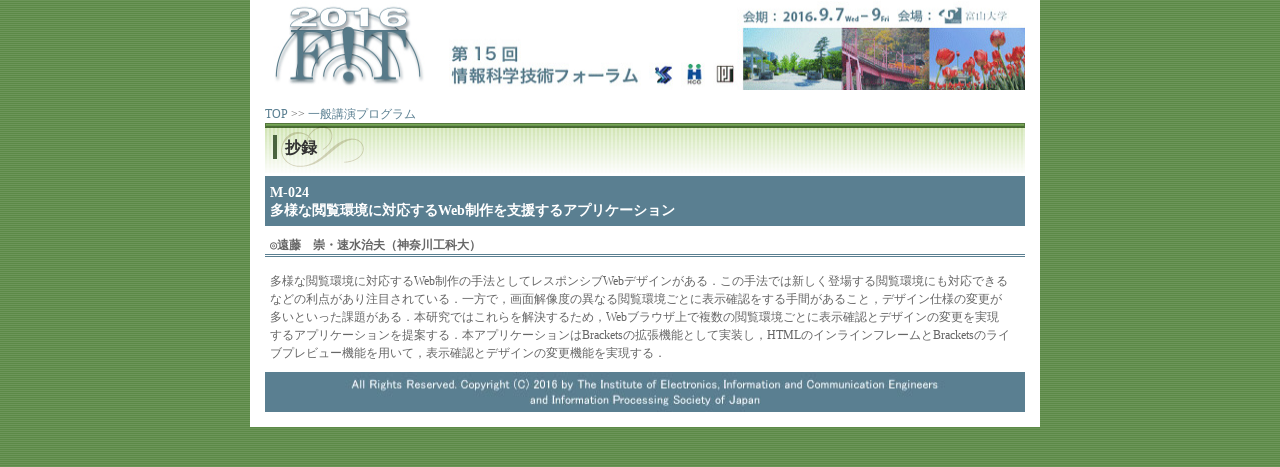

--- FILE ---
content_type: text/html
request_url: http://www.ipsj.or.jp/event/fit/fit2016/FIT2016program_web/data/html/abstract/M-024.html
body_size: 2680
content:
<!DOCTYPE html PUBLIC "-//W3C//DTD XHTML 1.0 Transitional//EN" "http://www.w3.org/TR/xhtml1/DTD/xhtml1-transitional.dtd"><html xmlns="http://www.w3.org/1999/xhtml"><head><meta http-equiv="Content-Type" content="text/html; charset=utf-8" /><title>FIT2016 第15回情報科学技術フォーラム</title><style type="text/css">@import url("../style/fit2016_style.css");@import url("../style/event.css");</style></head><body><map name="header_map" id="header_map"><area shape="rect" coords="418,60,441,90" href="http://www.hcg-ieice.org/" alt="" /><area shape="rect" coords="387,60,412,90" href="http://www.ieice.org/iss/jpn/" alt="" /><area shape="rect" coords="450,60,472,90" href="http://www.ipsj.or.jp/" alt="" /><area shape="rect" coords="4,3,377,91" href="http://www.ipsj.or.jp/event/fit/fit2016/" alt="" /></map><div id="pagebody-wide">  <div id="pagebody">    <div class="header_temp_img_top"><a name="top" id="top"></a>    <img name="header" src="../image/header.jpg" width="760" height="93" id="header" usemap="#header_map" alt="FIT2016 第15回情報科学技術フォーラム 開催日：2016年9月7日（水）～9日（金）　会場：富山大学キャンパス" />    </div>    <div class="contents">    <div class="pankuzu"><a href="../../../index.html">TOP</a> &gt;&gt; <a href="../program/index.html">一般講演プログラム</a></div>    <div class="middle_title">抄録</div>    <div id="title_name_date_place">M-024<br />多様な閲覧環境に対応するWeb制作を支援するアプリケーション</div>    <div id="date_place"><span class="presenter">◎</span>遠藤　崇・速水治夫（神奈川工科大）</div>    <div id="event_ditails">多様な閲覧環境に対応するWeb制作の手法としてレスポンシブWebデザインがある．この手法では新しく登場する閲覧環境にも対応できるなどの利点があり注目されている．一方で，画面解像度の異なる閲覧環境ごとに表示確認をする手間があること，デザイン仕様の変更が多いといった課題がある．本研究ではこれらを解決するため，Webブラウザ上で複数の閲覧環境ごとに表示確認とデザインの変更を実現するアプリケーションを提案する．本アプリケーションはBracketsの拡張機能として実装し，HTMLのインラインフレームとBracketsのライブプレビュー機能を用いて，表示確認とデザインの変更機能を実現する．</div>    </div>    <div id="footer"><img src="../image/footer.jpg" alt="" width="760" height="40" border="0" /></div>  </div></div></body></html>

--- FILE ---
content_type: text/css
request_url: http://www.ipsj.or.jp/event/fit/fit2016/FIT2016program_web/data/html/style/fit2016_style.css
body_size: 15474
content:
body {
	line-height: 150%;
	color: #666666;
	font-size: 12px;
	padding: 0px;
	margin-top: 0;
	margin-bottom: 0px;
	width: 780px;
	margin-right: auto;
	margin-left: auto;
	background-image: url(../image/body.gif);
}
.page_title {
	font-family: "ヒラギノ角ゴ Pro W3", "Hiragino Kaku Gothic Pro", "メイリオ", Meiryo, Osaka, "ＭＳ Ｐゴシック", "MS PGothic", sans-serif;
	font-size: 15px;
	font-weight: bold;
	color: #333333;
	width: 560px;
	padding-top: 5px;
	padding-left: 5px;
	background-color: #E7E7E7;
	border-bottom-width: 3px;
	border-bottom-style: solid;
	border-bottom-color: #02508E;
	margin-top: 0px;
	margin-left: 0px;
	border-right-width: 3px;
	border-right-style: solid;
	border-right-color: #02508E;
}
.blue_fit2013 {
	color: #004689;
}


#pagebody {
	background-color: #FFF;
	width: 760px;
	margin-right: auto;
	margin-left: auto;
	margin-top: 0px;
	margin-bottom: 0px;
	padding-bottom: 0px;
/*	border-right-style: solid;
	border-left-style: solid;
	border-right-color: #004896;
	border-left-color: #004896;
	border-right-width: 1px;
	border-left-width: 1px; */
	padding-top: 0px;
}

#contents {
	float: right;
	width: 570px;
	margin: 10px;
}
.page_contents {
	padding-top: 5px;
	width: 560px;
	padding-left: 5px;
}

#contents {
	width: 570px;
	margin-top: 10px;
}
#contents {
	width: 572px;
	margin-top: 10px;
	margin-right: 0px;
	float: right;
}
#menu {
	float: left;
	width: 170px;
	margin-top: 10px;
}
#footer {
	clear: both;
}
#pagebody #menu img {
	float: left;
	margin-right: 5px;
}
#menu {
	float: left;
	width: 170px;
	margin-top: 10px;
}
#contents-left {
	float: left;
	margin-top: 10px;
	margin-right: 0px;
}
#contents_right {
	float: right;
	margin-top: 10px;
	width: 280px;
	margin-bottom: 10px;
}
#contents_left {
	float: left;
	width: 280px;
	margin-top: 10px;
	margin-bottom: 10px;
}
.page_middle {
	font-family: "ヒラギノ角ゴ Pro W3", "Hiragino Kaku Gothic Pro", "メイリオ", Meiryo, Osaka, "ＭＳ Ｐゴシック", "MS PGothic", sans-serif;
	font-size: 12px;
	font-weight: bold;
	color: #333333;
	border-bottom-width: 1px;
	border-bottom-style: solid;
	border-bottom-color: #02508E;
	line-height: 150%;
	margin-top: 15px;
	background-color: #EBEBEB;
	padding-left: 5px;
	padding-top: 3px;
}
.color_blue {
	color: #02508E;
}
.color_red {
	color: #C03;
}
.bold {
	font-weight: bold;
}
.header_img_left {
	margin: 0px;
	padding: 0px;
	float: left;
	height: 300px;
	width: 370px;
}
.header_img_right {
	margin: 0px;
	padding: 0px;
	float: right;
	height: 300px;
	width: 390px;
}
.header_img_down {
	clear: both;
	height: 37px;
	width: 760px;
	border-top-width: 8px;
	border-bottom-width: 8px;
	border-top-style: double;
	border-bottom-style: double;
	border-top-color: #4684BB;
	border-bottom-color: #4684BB;
}
.color_white {
	color: #FFF;
}

.middle_contents {
	width: 560px;
	margin-top: 10px;
	margin-left: 5px;
	margin-bottom: 30px;
	padding-top: 0px;
}
#pagebody .header_img_right table tr {
	margin: 0px;
	padding: 0px;
}
#pagebody .header_img_right table tr td noscript {
	margin: 0px;
	padding: 0px;
}
#pagebody .header_img_right table tr td {
	margin: 0px;
	padding: 0px;
}
.header_temp_img_top {
	height: 95px;
	width: 760px;
}
.middle_title {
	width: 552px;
    height: 50px;
	background-image: url(../image/middle_title.gif);
	font-size: 135%;
    line-height: 150%;
    font-weight: bold;
    color: #333333;
    margin: 0px 0px 10px;
    padding: 13px 0px 0px 20px;
	background-repeat: no-repeat;
}
.contents {
	float: right;
	width: 572px;
	margin-top: 10px;
	margin-right: 0px;
}
#pagebody .contents .middle_title img {
	float: left;
	margin-top: 2px;
	margin-right: 5px;
	margin-bottom: 0px;
}
/*
.pankuzu {
	font-size: 9px;
	width: 572px;
	margin: 0px;
	padding-top: 0px;
	padding-right: 0px;
	padding-bottom: 0px;
	padding-left: 5px;
}
*/
.small_title {
	width: 560px;
	margin-top: 15px;
	margin-bottom: 10px;
	margin-left: 0px;
	border-bottom-width: 3px;
	border-bottom-color: #999900;
	padding-left: 5px;
	font-weight: bold;
	color: #FFF;
	background: #0A6462;
}
#pagebody .contents .middle_contents p {
	color: #FFC535;
}
#event_contents {
	width: 760px;
	margin-top: 10px;
}
#event_title {
	width: 750px;
	border-bottom-width: 8px;
	border-bottom-style: groove;
	border-bottom-color: #006253;
	font-family: "ヒラギノ角ゴ Pro W3", "Hiragino Kaku Gothic Pro", "メイリオ", Meiryo, Osaka, "ＭＳ Ｐゴシック", "MS PGothic", sans-serif;
	font-size: 14px;
	font-weight: bold;
	color: #006253;
	padding-right: 5px;
	padding-left: 5px;
	padding-bottom: 5px;
	padding-top: 2px;
	margin-bottom: 10px;
}
#pagebody #event_contents #event_title img {
	float: left;
	padding-right: 3px;
}
#pagebody #event_contents #event_title img {
	float: left;
	padding-bottom: 3px;
	padding-top: 2px;
}
#title_name_date_place {
	width: 750px;
	padding-right: 5px;
	padding-left: 5px;
	font-size: 12px;
	font-weight: bold;
	color: #FFF;
	margin-bottom: 10px;
	padding-top: 7px;
	padding-bottom: 7px;
	background: #004896;
}
#date_place {
	font-size: 12px;
	font-weight: bold;
	width: 750px;
	padding-right: 5px;
	padding-left: 5px;
	border-bottom-width: 3px;
	border-bottom-style: double;
	border-bottom-color: #004896;
	margin-bottom: 15px;
}
.color_blue2 {
	color: #447EB1;
	font-weight: bold;
}
#event_ditale_program {
	width: 740px;
	padding-right: 10px;
	padding-left: 10px;
}
#event_keynote_ditail {
	width: 740px;
	padding-right: 10px;
	padding-left: 10px;
}
#pagebody .contents .middle_contents .fontstyle10 tr td strong img {
}
#pagebody .contents .middle_contents .fontstyle10 tr td strong img {
	vertical-align: text-bottom;
}
#pagebody .contents .middle_contents strong img {
	vertical-align: text-bottom;
}
#fontsize_9 {
	font-size: 9px;
}
.fontstyle_9 {
	font-size: 9px;
}
#pagebody .contents .middle_contents .middle_contents img {
	float: right;
	padding-left: 5px;
}
#pagebody .contents .middle_contents img {
	float: right;
	padding-left: 5px;
}
#pagebody .contents .middle_contents table tr td img {
	float: left;
}
#pagebody .contents .middle_contents table tr td p img {
	float: right;
}
#pagebody-wide {
	width: 790px;
	background-color: #fff;
	padding-bottom: 15px;
}
#event_contents {
	width: 760px;
	margin-top: 10px;
}
#event_contents {
	width: 760px;
	margin-top: 10px;
	float: left;
}
.menu_box_index {
    height: auto;
    margin: 0 0 10px;
    overflow: auto;
    padding: 5px 0 5px 20px;

    color: #666666;
    font-family: "ヒラギノ角ゴ Pro W3","Hiragino Kaku Gothic Pro","メイリオ",Meiryo,Osaka,"ＭＳ Ｐゴシック","MS PGothic",sans-serif;
    font-size: 12px;
    line-height: 16px;
}
.menu_box_index ul {
    margin: 0;
    padding: 0;
}
.menu_box_index li {
    display: block;
    float: left;
    height: 15px;
    list-style-type: none;
    margin: 0;
    padding: 0;
    text-align: center;
    width: 24px;
}
.menu_box_index a:link, .menu_box_index a:visited {
    color: #004896;
    text-decoration: none;
}
.menu_box_index a:hover {
    color: #006253;
    text-decoration: none;
}

.clear {
    clear: both;
}
.clear hr {
    display: none;
}
.presenter {
    font-family: "ＭＳ ゴシック", "MS Gothic", "Osaka－等幅", Osaka-mono, monospace;
}


#timetable_date_title {
    font-weight: bold;
    height: 24px;
    margin: 10px 0;
    padding: 0;
    width: 570px;
}
#timetable_date_title .previous {
    float: left;
    height: 28px;
/*    margin-left: 20px;*/
	padding-left: 20px;
    text-align: left;
    width: 190px;
}
#timetable_date_title .middle {
    color: #333333;
    float: left;
    font-size: 12pt;
    height: 24px;
    text-align: center;
    width: 150px;
}
#timetable_date_title .next {
    float: right;
    height: 28px;
    margin-right: 30px;
	padding-left: 20px;
    text-align: right;
    width: 100px;
}
#timetable_date_title .previous a {
    background-position: left center;
    background-repeat: no-repeat;
	color: #5a7f91;
    height: 24px;
    text-decoration: none;
    vertical-align: middle;
}
#timetable_date_title a:hover {
	color:#fff;
	background-color: #b1cad5;
	text-decoration: none;
}
#timetable_date_title .next a {
    background-position: left center;
    background-repeat: no-repeat;
	color:#5a7f91;
    height: 24px;
    text-decoration: none;
    vertical-align: middle;
}
table.time_table {
    border: 3px solid #ABAFB2;
    font-size: 8pt;
    line-height: 12pt;
    margin-right: 5px;
    margin-bottom: 5px;
}
table.time_table th {
    border-bottom: 1px solid #ABAFB2;
    border-right: 1px solid #ABAFB2;
    font-size: 11px;
	text-align: center;
	vertical-align: middle;
}
.time_table a, .time_table a:link, .time_table a:visited {
    color: #5a7f91;
    font-weight: bold;
    text-decoration: none;
}
.time_table a:hover, .time_table a:active {
	color: #fff;
    background-color: #b1cad5;
    font-weight: bold;
}
a.event:link, a.event:visited {
    color: #FFFFFF;
}
a.event:hover, a.event:active {
    color: #993300;
}
a#keynote_link {
	color:#0A6462;
	text-decoration: none;
}
a#keynote_link:hover {
	background-color:#EFAF19;
	text-decoration: none;
}
#table_exhibition a:hover {
	color:#EFAF19;
}
#table_index a {
	color:#5a7f91;
	text-decoration: none;
}
#table_index2 a {
	color:#0A6462;
}
#table_index a:hover {
	background-color:#b1cad5;
	color: #fff;
	text-decoration: none;
}
#table_index2 a:hover {
	background-color:#EFAF19;
	text-decoration: none;
}

/* インフォメーション */
.information_header {
	padding: 3px;
	color: #fff;
	font-size: 120%;
	background-color: #5a7f91;	
}
.information_body {
	margin: 10px;
}

/* 展示会 */
.exhibition_body {
	margin-top: 10px;	
	margin-bottom: 20px;
}
.exhibition_header_link {
	color: #fff;
}

/* 一般講演プログラム */
.bunya_index a {
	color:#5a7f91;
	text-decoration: none;
}
.bunya_index a:hover {
	background-color:#b1cad5;
	color: #fff;
	text-decoration: none;
}
.bunya_index a:visited {
	text-decoration: none;
}
.bunya_index a:active {
	text-decoration: none;
}
.session_title {
	background-color: #5a7f91;
	color: #FFF;
	font-size: 15px;
	padding: 5px;
}
.session_date_time_room_chair {
	background-color: #B0D0A2;
	color: #333;
	padding: 4px;
}
.program_no {
	white-space: nowrap;
	vertical-align: top;
	text-align: right;
	padding-right: 5px;
}
.program_no a {
	color:#5a7f91;
	text-decoration: none;
}
.program_no a:hover {
	background-color:#b1cad5;
	color: #fff;
	text-decoration: none;
}
.program_no a:visited {
	text-decoration: none;
}
.program_no a:active {
	text-decoration: none;
}
.program_award {
	font-weight: bold;
	color: #5a7f91;
	border: solid #B0D0A2 2px;
	padding: 1px;
}

/* このDVDについて */
table.index_table {
    font-size: 9pt;
    line-height: 12pt;
    margin-right: 5px;
    border: 3px solid #C1C1C1;
}
table.index_table th {
    border-bottom: 1px solid #C1C1C1;
    border-right: 1px solid #C1C1C1;
    font-weight: bold;
    text-align: center;
    vertical-align: middle;
}
table.index_table td {
    border-bottom: 1px solid #C1C1C1;
    border-right: 1px solid #C1C1C1;
}

/* イベント企画マトリックス */
.event_matrix_header_room {
	width: 100px;
	height: 90px;
	color: #fff;
	background-color: #999;
	text-align:center;
	vertical-align:middle;
}
.event_matrix_header_date_1 {
	width: 26px;
	height: 90px;
	color: #555;
	background-color: #f7cdb9; /* DIC-N706 */
	text-align:center;
	vertical-align:middle;
}
.event_matrix_header_date_2 {
	width: 26px;
	height: 90px;
	color: #555;
	background-color: #c6dfbf; /* DIC-N839 */
	text-align:center;
	vertical-align:middle;
}
.event_matrix_header_date_3 {
	width: 26px;
	height: 90px;
	color: #555;
	background-color: #c2b4e1; /* DIC-N904 */
	text-align:center;
	vertical-align:middle;
}
.event_matrix_cell {
	width: 100px;
	height: 90px;
	color: #777;
	background-color: #F0F0F0;
	text-align:center;
	vertical-align:middle;
}
#table_event td a {
	color:#5a7f91;
	text-decoration: none;
}
#table_event td a:hover {
	background-color:#b1cad5;
	color: #fff;
	text-decoration: none;
}

/* 船井ベストペーパー賞/FIT論文賞 */
.paper_award_program_no {
	vertical-align: top;
	white-space: nowrap;
	padding-right: 5px;
}
.paper_award_program_no a {
	color:#5a7f91;
	text-decoration: none;
}
.paper_award_program_no a:hover {
	background-color:#b1cad5;
	color: #fff;
	text-decoration: none;
}
.paper_award_title_author {
	vertical-align: top;
}
.paper_award_title_author a {
	color:#5a7f91;
	text-decoration: none;
}
.paper_award_title_author a:hover {
	background-color:#b1cad5;
	color: #fff;
	text-decoration: none;
}

/* 日程表 */
.timetable_header_date_1 {
	width: 153px;
	color: #555;
	background-color: #f7cdb9; /* DIC-N706 */
	border-left: solid 1px #fff;
}
.timetable_header_date_2 {
	width:118px;
	text-align: center;
	vertical-align: top;
	color: #555;
	background-color: #c6dfbf; /* DIC-N839 */
	border-left: solid 1px #fff;
}
.timetable_header_date_3 {
	width: 210px;
	text-align: center;
	vertical-align: top;
	color: #555;
	background-color: #c2b4e1; /* DIC-N904 */
	border-left:solid 1px #fff;
}
.timetable_event_room_date_1 {
	width: 111px;
	color: #fff;
	background-color: #5a7f91;
    border-bottom: 1px solid #ABAFB2;
    border-right: 1px solid #ABAFB2;
	text-align: center;
	vertical-align: middle;
}
.timetable_event_room_date_2 {
	width: 98px;
	color: #fff;
	background-color: #5a7f91;
    border-bottom: 1px solid #ABAFB2;
    border-right: 1px solid #ABAFB2;
	text-align: center;
	vertical-align: middle;
}
.timetable_event_room_date_3 {
	width: 150px;
	color: #fff;
	background-color: #5a7f91;
    border-bottom: 1px solid #ABAFB2;
    border-right: 1px solid #ABAFB2;
	text-align: center;
	vertical-align: middle;
}
.timetable_general_room_date_1 {
	width: 111px;
	background-color: #E0E0E0;
    border-bottom: 1px solid #ABAFB2;
    border-right: 1px solid #ABAFB2;
	text-align: center;
	vertical-align: middle;
}
.timetable_general_room_date_2 {
	width: 98px;
	background-color: #E0E0E0;
    border-bottom: 1px solid #ABAFB2;
    border-right: 1px solid #ABAFB2;
	text-align: center;
	vertical-align: middle;
}
.timetable_general_room_date_3 {
	width: 150px;
	background-color: #E0E0E0;
    border-bottom: 1px solid #ABAFB2;
    border-right: 1px solid #ABAFB2;
	text-align: center;
	vertical-align: middle;
}
.timetable_event_cell_date_1 {
	width: 153px;
	height: 80px;
	background-color: #f0f0f0;
    border-bottom: 1px solid #ABAFB2;
    border-right: 1px solid #ABAFB2;
	text-align: center;
	vertical-align: middle;
}
.timetable_cell_date_1 {
	width: 153px;
	height: 80px;
	background-color: #fff;
    border-bottom: 1px solid #ABAFB2;
    border-right: 1px solid #ABAFB2;
	text-align: center;
	vertical-align: middle;
}
.timetable_event_cell_date_2 {
	width: 118px;
	height: 80px;
	background-color: #f0f0f0;
    border-bottom: 1px solid #ABAFB2;
    border-right: 1px solid #ABAFB2;
	text-align: center;
	vertical-align: middle;
}
.timetable_cell_date_2 {
	width: 118px;
	height: 80px;
	background-color: #fff;
    border-bottom: 1px solid #ABAFB2;
    border-right: 1px solid #ABAFB2;
	text-align: center;
	vertical-align: middle;
}
.timetable_event_cell_date_3 {
	width: 210px;
	height: 80px;
	background-color: #f0f0f0;
    border-bottom: 1px solid #ABAFB2;
    border-right: 1px solid #ABAFB2;
	text-align: center;
	vertical-align: middle;
}
.timetable_cell_date_3 {
	width: 210px;
	height: 80px;
	background-color: #fff;
    border-bottom: 1px solid #ABAFB2;
    border-right: 1px solid #ABAFB2;
	text-align: center;
	vertical-align: middle;
}


--- FILE ---
content_type: text/css
request_url: http://www.ipsj.or.jp/event/fit/fit2016/FIT2016program_web/data/html/style/event.css
body_size: 6558
content:
#wrapper {
	width: 762px;
	margin-top: 0px;
	margin-right: auto;
	margin-bottom: 0px;
	margin-left: auto;
	background-color: #FFF;
	border-left: 1px solid #0A6462;
	border-right: 1px solid #0A6462;
	border-bottom: 5px solid #EFAF19;
}
.page_title {
	font-family: "ヒラギノ角ゴ Pro W3", "Hiragino Kaku Gothic Pro", "メイリオ", Meiryo, Osaka, "ＭＳ Ｐゴシック", "MS PGothic", sans-serif;
	font-size: 15px;
	font-weight: bold;
	color: #333333;
	width: 560px;
	padding-top: 5px;
	padding-left: 5px;
	background-color: #E7E7E7;
	border-bottom-width: 3px;
	border-bottom-style: solid;
	border-bottom-color: #02508E;
	margin-top: 0px;
	margin-left: 0px;
	border-right-width: 3px;
	border-right-style: solid;
	border-right-color: #02508E;
}

#header {
	background-repeat: no-repeat;
	margin: 0px;
	padding: 0px;
	width: 760px;
	height: 90px;
/*	border-bottom-width: 8px;
	border-bottom-style: double;
	border-bottom-color: #467EAF;
*/	background-position: center top;
}

h1 {
	color: #447EB1;
	visibility: hidden;
}

#contents {
	float: right;
	width: 570px;
	margin: 10px;
}
.page_contents {
	padding-top: 5px;
	width: 560px;
	padding-left: 5px;
}

#contents {
	width: 570px;
	margin-top: 10px;
}
#contents {
	width: 572px;
	margin-top: 10px;
	margin-right: 0px;
	float: right;
}
#menu {
	float: left;
	width: 170px;
	margin-top: 10px;
}
#footer {
	clear: both;
}
#pagebody #menu img {
	float: left;
	margin-right: 5px;
}
#menu {
	float: left;
	width: 170px;
	margin-top: 10px;
}
#contents-left {
	float: left;
	margin-top: 10px;
	margin-right: 0px;
}
#contents_right {
	float: right;
	margin-top: 10px;
	width: 280px;
	margin-bottom: 10px;
}
#contents_left {
	float: left;
	width: 280px;
	margin-top: 10px;
	margin-bottom: 10px;
}
.page_middle {
	font-family: "ヒラギノ角ゴ Pro W3", "Hiragino Kaku Gothic Pro", "メイリオ", Meiryo, Osaka, "ＭＳ Ｐゴシック", "MS PGothic", sans-serif;
	font-size: 12px;
	font-weight: bold;
	color: #333333;
	border-bottom-width: 1px;
	border-bottom-style: solid;
	border-bottom-color: #02508E;
	line-height: 150%;
	margin-top: 15px;
	background-color: #EBEBEB;
	padding-left: 5px;
	padding-top: 3px;
}
.color_blue {
	color: #02508E;
}
.color_red {
	color: #C03;
}
.bold {
	font-weight: bold;
}
.header_img_left {
	margin: 0px;
	padding: 0px;
	float: left;
	height: 300px;
	width: 370px;
}
.header_img_right {
	margin: 0px;
	padding: 0px;
	float: right;
	height: 300px;
	width: 390px;
}
.header_img_down {
	clear: both;
	height: 37px;
	width: 760px;
	border-top-width: 8px;
	border-bottom-width: 8px;
	border-top-style: double;
	border-bottom-style: double;
	border-top-color: #4684BB;
	border-bottom-color: #4684BB;
}
.middle_title {
	width: 760px;
	height: 50px;
	background-image: url(../event/photo/middle_title_l.jpg);
	font-size: 135%;
    font-weight: bold;
    color: #333333;
    line-height: 150%;
    margin: 0 0 -10px 0;
    padding: 13px 0 0 20px;
	background-repeat: no-repeat;
}
.color_white {
	color: #FFF;
}

.middle_contents {
	width: 560px;
	margin-top: 10px;
	margin-left: 5px;
	margin-bottom: 30px;
	padding-top: 0px;
}
#pagebody .header_img_right table tr {
	margin: 0px;
	padding: 0px;
}
#pagebody .header_img_right table tr td noscript {
	margin: 0px;
	padding: 0px;
}
#pagebody .header_img_right table tr td {
	margin: 0px;
	padding: 0px;
}
.contents {
	width: 760px;
}
.pankuzu {
	font-size: 9pt;
	width: 572px;
	margin: 0px;
	padding: 0px;
}
.pankuzu a, a:visited {
	color: #5a7f91;
	text-decoration: none;
}
.pankuzu a:hover {
	color: #fff;
	background-color: #b1cad5;
	text-decoration: none;
}
.small_title {
	width: 560px;
	margin-top: 15px;
	margin-bottom: 10px;
	margin-left: 0px;
	border-bottom-width: 3px;
	border-bottom-color: #999900;
	padding-left: 5px;
	font-weight: bold;
	background-color: #447EB1;
	color: #FFF;
}
#pagebody .contents .middle_contents p {
}
#event_contents {
	width: 760px;
	margin-top: 10px;
}
#event_title {
/*	background-image: url(img/haikei_mini.gif);
	background-repeat: repeat; */
	width: 750px;
/*	border-bottom: 4px solid #0a6462; */
	font-family: "ヒラギノ角ゴ Pro W3", "Hiragino Kaku Gothic Pro", "メイリオ", Meiryo, Osaka, "ＭＳ Ｐゴシック", "MS PGothic", sans-serif;
	font-size: 14px;
	font-weight: bold;
	color: #333333;
	padding-right: 5px;
	padding-left: 5px;
	padding-bottom: 5px;
	padding-top: 2px;
	margin-bottom: 0px;
}
#pagebody #event_contents #event_title img {
	float: left;
	padding-right: 3px;
}
#pagebody #event_contents #event_title img {
	float: left;
	padding-bottom: 3px;
	padding-top: 2px;
}
#title_name_date_place {
	width: 750px;
	padding-right: 5px;
	padding-left: 5px;
	font-size: 120%;
	font-weight: bold;
	color: #FFF;
	background-color: #5a7f91;
	margin-bottom: 10px;
	padding-top: 7px;
	padding-bottom: 7px;
}
#date_place {
	font-size: 12px;
	font-weight: bold;
	width: 750px;
	padding-right: 5px;
	padding-left: 5px;
	border-bottom-width: 3px;
	border-bottom-style: double;
	border-bottom-color: #5a7f91;
	margin-bottom: 15px;
}
#event_ditails {
	width: 740px;
	padding: 0 5px;
/*	border-bottom-width: 2px;
	border-bottom-style: dotted;
	border-bottom-color: #447EB1; */
	margin-bottom: 10px;
}
.color_blue2 {
	color: #5a7f91;
	font-weight: bold;
}
#event_ditale_program {
	width: 740px;
	padding-right: 10px;
	padding-left: 10px;
}
#event_keynote_ditail {
	width: 740px;
	padding-right: 10px;
	padding-left: 10px;
}
#pagebody .contents .middle_contents .fontstyle10 tr td strong img {
}
#pagebody .contents .middle_contents .fontstyle10 tr td strong img {
	vertical-align: text-bottom;
}
.color_yellow {
	color: #949526;
}
#pagebody .contents .middle_contents strong img {
	vertical-align: text-bottom;
}
#fontsize_9 {
	font-size: 9px;
}
.fontstyle_9 {
	font-size: 9px;
}
#pagebody .contents .middle_contents .middle_contents img {
	float: right;
	padding-left: 5px;
}
#pagebody .contents .middle_contents img {
	float: right;
	padding-left: 5px;
}
#pagebody .contents .middle_contents table tr td img {
	float: left;
}
#pagebody .contents .middle_contents table tr td p img {
	float: right;
}
.style1 {
		color: #FFFFFF
}
.person_name {
	padding-bottom: 0px;
}
.photo {
	width: 85px;
	padding-top: 0px;
}
.biography {
	padding-top: 0px;
}
.abstract {
	padding-top: 2px;
	padding-bottom: 2px;
}
a.event_doc {
	padding: 2px;
	color: #fff;
	background-color:#5a7f91;
	text-decoration: none;
}
a.event_doc:hover {
	padding: 2px;
	color:#555;
	background-color:#ccc;
	text-decoration: none;
}
.event_header2 {
	padding: 3px;
	color: #666;
	background-color: #b1cad5;
	font-weight: bold;
}